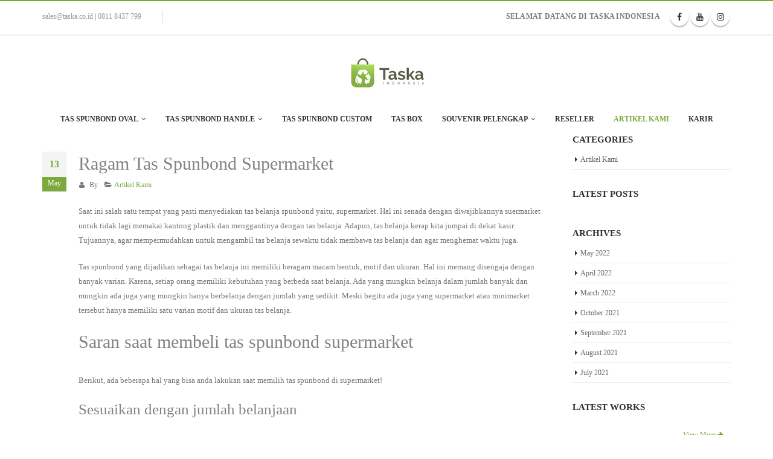

--- FILE ---
content_type: text/html; charset=UTF-8
request_url: https://taska.co.id/tas-spunbond-supermarket/
body_size: 89051
content:
<!DOCTYPE html><html lang="en-US"><head><meta charset="utf-8"><link rel="preconnect" href="https://fonts.gstatic.com/" crossorigin />
<!--[if IE]><meta http-equiv='X-UA-Compatible' content='IE=edge,chrome=1'><![endif]--><meta name="viewport" content="width=device-width, initial-scale=1.0, minimum-scale=1.0"><link rel="profile" href="http://gmpg.org/xfn/11" /><link rel="pingback" href="https://taska.co.id/xmlrpc.php" /><link rel="shortcut icon" href="//taska.co.id/wp-content/uploads/2020/11/rsz_size-5.jpg" type="image/x-icon" /><link rel="apple-touch-icon" href="//taska.co.id/wp-content/uploads/2020/11/rsz_size-5.jpg"><link rel="apple-touch-icon" sizes="120x120" href="//taska.co.id/wp-content/uploads/2020/01/Size-2.jpg"><link rel="apple-touch-icon" sizes="76x76" href="//taska.co.id/wp-content/uploads/2020/01/Size-4.jpg"><link rel="apple-touch-icon" sizes="152x152" href="//taska.co.id/wp-content/uploads/2020/01/Size-3.jpg"><meta name='robots' content='index, follow, max-image-preview:large, max-snippet:-1, max-video-preview:-1' /> <script data-cfasync="false" data-pagespeed-no-defer>window.dataLayerPYS = window.dataLayerPYS || [];</script> <title>Ragam Tas Spunbond Supermarket - Taska Indonesia</title><link rel="canonical" href="https://taska.co.id/tas-spunbond-supermarket/" /><meta property="og:locale" content="en_US" /><meta property="og:type" content="article" /><meta property="og:title" content="Ragam Tas Spunbond Supermarket - Taska Indonesia" /><meta property="og:description" content="Saat ini salah satu tempat yang pasti menyediakan tas belanja spunbond yaitu, supermarket. Hal ini senada dengan diwajibkannya suermarket untuk tidak lagi memakai kantong plastik dan menggantinya dengan tas belanja. Adapun, tas belanja kerap kita jumpai di dekat kasir. Tujuannya, agar mempermudahkan untuk mengambil tas belanja sewaktu tidak membawa tas belanja dan agar menghemat waktu [&hellip;]" /><meta property="og:url" content="https://taska.co.id/tas-spunbond-supermarket/" /><meta property="og:site_name" content="Taska Indonesia" /><meta property="article:published_time" content="2022-05-13T04:39:02+00:00" /><meta property="article:modified_time" content="2024-01-06T04:26:41+00:00" /><meta property="og:image" content="https://taska.co.id/wp-content/uploads/2022/04/Tas-Spunbond-Supermarket.jpg" /><meta property="og:image:width" content="1200" /><meta property="og:image:height" content="500" /><meta property="og:image:type" content="image/jpeg" /><meta name="twitter:card" content="summary_large_image" /><meta name="twitter:label1" content="Written by" /><meta name="twitter:data1" content="" /><meta name="twitter:label2" content="Est. reading time" /><meta name="twitter:data2" content="2 minutes" /><link rel='dns-prefetch' href='//fonts.googleapis.com' /><link rel="alternate" type="application/rss+xml" title="Taska Indonesia &raquo; Feed" href="https://taska.co.id/feed/" /><link rel="alternate" type="application/rss+xml" title="Taska Indonesia &raquo; Comments Feed" href="https://taska.co.id/comments/feed/" /><link rel="alternate" type="application/rss+xml" title="Taska Indonesia &raquo; Ragam Tas Spunbond Supermarket Comments Feed" href="https://taska.co.id/tas-spunbond-supermarket/feed/" /> <script type="litespeed/javascript">WebFontConfig={google:{families:["Open Sans:200,300,400,700,800,600:cyrillic,cyrillic-ext,greek,greek-ext,khmer,latin,latin-ext,vietnamese","Shadows Into Light:200,300,400,700,800,600:cyrillic,cyrillic-ext,greek,greek-ext,khmer,latin,latin-ext,vietnamese","Oswald:200,300,400,700,800,600:cyrillic,cyrillic-ext,greek,greek-ext,khmer,latin,latin-ext,vietnamese&display=swap"]}};if(typeof WebFont==="object"&&typeof WebFont.load==="function"){WebFont.load(WebFontConfig)}</script><script data-optimized="1" type="litespeed/javascript" data-src="https://taska.co.id/wp-content/plugins/litespeed-cache/assets/js/webfontloader.min.js"></script><link data-optimized="2" rel="stylesheet" href="https://taska.co.id/wp-content/litespeed/css/c143cca615dc171161f899d1e4f6a76c.css?ver=a086e" /><!--[if lt IE 10]><link rel='stylesheet' id='porto-ie-css' href='https://taska.co.id/wp-content/themes/porto/css/ie.css' type='text/css' media='all' />
<![endif]--> <script type="text/template" id="tmpl-variation-template"><div class="woocommerce-variation-description">{{{ data.variation.variation_description }}}</div>
	<div class="woocommerce-variation-price">{{{ data.variation.price_html }}}</div>
	<div class="woocommerce-variation-availability">{{{ data.variation.availability_html }}}</div></script> <script type="text/template" id="tmpl-unavailable-variation-template"><p>Sorry, this product is unavailable. Please choose a different combination.</p></script> <script type="text/javascript" src="https://taska.co.id/wp-includes/js/jquery/jquery.min.js" id="jquery-core-js"></script> <script type="litespeed/javascript" data-src="https://taska.co.id/wp-includes/js/jquery/jquery-migrate.min.js" id="jquery-migrate-js"></script> <script type="litespeed/javascript" data-src="https://taska.co.id/wp-content/plugins/revslider/public/assets/js/jquery.themepunch.tools.min.js" id="tp-tools-js"></script> <script type="litespeed/javascript" data-src="https://taska.co.id/wp-content/plugins/revslider/public/assets/js/jquery.themepunch.revolution.min.js" id="revmin-js"></script> <script type="litespeed/javascript" data-src="https://taska.co.id/wp-content/plugins/woocommerce/assets/js/jquery-blockui/jquery.blockUI.min.js" id="jquery-blockui-js"></script> <script id="wc-add-to-cart-js-extra" type="litespeed/javascript">var wc_add_to_cart_params={"ajax_url":"\/wp-admin\/admin-ajax.php","wc_ajax_url":"\/?wc-ajax=%%endpoint%%","i18n_view_cart":"View cart","cart_url":"https:\/\/taska.co.id\/cart\/","is_cart":"","cart_redirect_after_add":"no"}</script> <script type="litespeed/javascript" data-src="https://taska.co.id/wp-content/plugins/woocommerce/assets/js/frontend/add-to-cart.min.js" id="wc-add-to-cart-js"></script> <script type="litespeed/javascript" data-src="https://taska.co.id/wp-content/plugins/js_composer/assets/js/vendors/woocommerce-add-to-cart.js" id="vc_woocommerce-add-to-cart-js-js"></script> <script type="litespeed/javascript" data-src="https://taska.co.id/wp-content/themes/porto/js/popper.min.js" id="porto-plugins-popper-js"></script> <script type="litespeed/javascript" data-src="https://taska.co.id/wp-content/themes/porto/js/bootstrap.min.js" id="porto-bootstrap-js"></script> <script type="litespeed/javascript" data-src="https://taska.co.id/wp-content/themes/porto/js/plugins.min.js" id="porto-plugins-js"></script> <link rel="https://api.w.org/" href="https://taska.co.id/wp-json/" /><link rel="alternate" type="application/json" href="https://taska.co.id/wp-json/wp/v2/posts/3349" /><link rel="EditURI" type="application/rsd+xml" title="RSD" href="https://taska.co.id/xmlrpc.php?rsd" /><link rel='shortlink' href='https://taska.co.id/?p=3349' /><link rel="alternate" type="application/json+oembed" href="https://taska.co.id/wp-json/oembed/1.0/embed?url=https%3A%2F%2Ftaska.co.id%2Ftas-spunbond-supermarket%2F" /><link rel="alternate" type="text/xml+oembed" href="https://taska.co.id/wp-json/oembed/1.0/embed?url=https%3A%2F%2Ftaska.co.id%2Ftas-spunbond-supermarket%2F&#038;format=xml" /> <script type="litespeed/javascript">(function(i,s,o,g,r,a,m){i.GoogleAnalyticsObject=r;i[r]=i[r]||function(){(i[r].q=i[r].q||[]).push(arguments)},i[r].l=1*new Date();a=s.createElement(o),m=s.getElementsByTagName(o)[0];a.async=1;a.src=g;m.parentNode.insertBefore(a,m)})(window,document,'script','https://taska.co.id/wp-content/litespeed/localres/aHR0cHM6Ly93d3cuZ29vZ2xlLWFuYWx5dGljcy5jb20vYW5hbHl0aWNzLmpz','ga');ga('create','UA-154661201-1','auto');ga('send','pageview')</script>  <script type="litespeed/javascript">!function(f,b,e,v,n,t,s){if(f.fbq)return;n=f.fbq=function(){n.callMethod?n.callMethod.apply(n,arguments):n.queue.push(arguments)};if(!f._fbq)f._fbq=n;n.push=n;n.loaded=!0;n.version='2.0';n.queue=[];t=b.createElement(e);t.async=!0;t.src=v;s=b.getElementsByTagName(e)[0];s.parentNode.insertBefore(t,s)}(window,document,'script','https://taska.co.id/wp-content/litespeed/localres/aHR0cHM6Ly9jb25uZWN0LmZhY2Vib29rLm5ldC9lbl9VUy9mYmV2ZW50cy5qcw==');fbq('init','417460569540350');fbq('track','PageView')</script> <noscript><img height="1" width="1" style="display:none" alt="facebook-pixel"
src="https://www.facebook.com/tr?id=417460569540350&ev=PageView&noscript=1"
/></noscript> <script type="litespeed/javascript">(function(w,d,s,l,i){w[l]=w[l]||[];w[l].push({'gtm.start':new Date().getTime(),event:'gtm.js'});var f=d.getElementsByTagName(s)[0],j=d.createElement(s),dl=l!='dataLayer'?'&l='+l:'';j.async=!0;j.src='https://taska.co.id/wp-content/litespeed/localres/aHR0cHM6Ly93d3cuZ29vZ2xldGFnbWFuYWdlci5jb20vZ3RtLmpz?id='+i+dl;f.parentNode.insertBefore(j,f)})(window,document,'script','dataLayer','GTM-NFPGPJ2')</script>  <script type="litespeed/javascript">(function(w,d,s,l,i){w[l]=w[l]||[];w[l].push({'gtm.start':new Date().getTime(),event:'gtm.js'});var f=d.getElementsByTagName(s)[0],j=d.createElement(s),dl=l!='dataLayer'?'&l='+l:'';j.async=!0;j.src='https://taska.co.id/wp-content/litespeed/localres/aHR0cHM6Ly93d3cuZ29vZ2xldGFnbWFuYWdlci5jb20vZ3RtLmpz?id='+i+dl;f.parentNode.insertBefore(j,f)})(window,document,'script','dataLayer','GTM-WW8TLHN')</script> 
<noscript><style>.woocommerce-product-gallery{ opacity: 1 !important; }</style></noscript><meta name="generator" content="Powered by WPBakery Page Builder - drag and drop page builder for WordPress."/>
<!--[if lte IE 9]><link rel="stylesheet" type="text/css" href="https://taska.co.id/wp-content/plugins/js_composer/assets/css/vc_lte_ie9.min.css" media="screen"><![endif]--><meta name="generator" content="Powered by Slider Revolution 5.4.6.4 - responsive, Mobile-Friendly Slider Plugin for WordPress with comfortable drag and drop interface." /><link rel="icon" href="https://taska.co.id/wp-content/uploads/2019/10/cropped-ms-icon-150x150-2-32x32.png" sizes="32x32" /><link rel="icon" href="https://taska.co.id/wp-content/uploads/2019/10/cropped-ms-icon-150x150-2-192x192.png" sizes="192x192" /><link rel="apple-touch-icon" href="https://taska.co.id/wp-content/uploads/2019/10/cropped-ms-icon-150x150-2-180x180.png" /><meta name="msapplication-TileImage" content="https://taska.co.id/wp-content/uploads/2019/10/cropped-ms-icon-150x150-2-270x270.png" /> <script type="litespeed/javascript">function setREVStartSize(e){try{var i=jQuery(window).width(),t=9999,r=0,n=0,l=0,f=0,s=0,h=0;if(e.responsiveLevels&&(jQuery.each(e.responsiveLevels,function(e,f){f>i&&(t=r=f,l=e),i>f&&f>r&&(r=f,n=e)}),t>r&&(l=n)),f=e.gridheight[l]||e.gridheight[0]||e.gridheight,s=e.gridwidth[l]||e.gridwidth[0]||e.gridwidth,h=i/s,h=h>1?1:h,f=Math.round(h*f),"fullscreen"==e.sliderLayout){var u=(e.c.width(),jQuery(window).height());if(void 0!=e.fullScreenOffsetContainer){var c=e.fullScreenOffsetContainer.split(",");if(c)jQuery.each(c,function(e,i){u=jQuery(i).length>0?u-jQuery(i).outerHeight(!0):u}),e.fullScreenOffset.split("%").length>1&&void 0!=e.fullScreenOffset&&e.fullScreenOffset.length>0?u-=jQuery(window).height()*parseInt(e.fullScreenOffset,0)/100:void 0!=e.fullScreenOffset&&e.fullScreenOffset.length>0&&(u-=parseInt(e.fullScreenOffset,0))}f=u}else void 0!=e.minHeight&&f<e.minHeight&&(f=e.minHeight);e.c.closest(".rev_slider_wrapper").css({height:f})}catch(d){console.log("Failure at Presize of Slider:"+d)}}</script> <noscript><style type="text/css">.wpb_animate_when_almost_visible { opacity: 1; }</style></noscript> <script type="text/javascript"></script> </head><body class="post-template-default single single-post postid-3349 single-format-standard full blog-1  theme-porto woocommerce-no-js wpb-js-composer js-comp-ver-5.4.5 vc_responsive"><div class="page-wrapper side-nav-right"><div class="header-wrapper clearfix"><header id="header" class="header-separate header-corporate header-13 logo-center search-sm sticky-menu-header"><div class="header-top"><div class="container"><div class="header-left"><div class="block-inline"><div class="header-contact"><a href="mailto:sales@taska.co.id">sales@taska.co.id</a></span> |
<a href="https://api.whatsapp.com/send?phone=628118437799&text=Halo%20Selamat,%20Pagi/Siang/Sore/Malam%20admin%20saya%20dapat%20informasi%20ini%20dari%20website%20taska.co.id%20saya%20mau%20pesan%20produk%20taskaindonesia%20bisa%20dibantu?">0811 8437 799</a></div></div></div><div class="header-right">
<span class="welcome-msg">SELAMAT DATANG DI TASKA INDONESIA</span><div class="block-inline"><div class="share-links"><a target="_blank"  class="share-facebook" href="https://www.facebook.com/taskaindonesia" title="Facebook"></a><a target="_blank"  class="share-youtube" href="https://www.youtube.com/channel/UCYgUhJKrVTgvOGipQx_Hlkg" title="Youtube"></a><a target="_blank"  class="share-instagram" href="https://www.instagram.com/taskaindonesia/" title="Instagram"></a><a target="_blank"  class="share-whatsapp" style="display:none" href="whatsapp://send?text=https://wa.me/08118437799" title="WhatsApp">WhatsApp</a></div></div></div></div></div><div class="header-main"><div class="container"><div class="header-left"></div><div class="header-center"><div class="logo">    <a href="https://taska.co.id/" title="Taska Indonesia - Produsen Tas Press Spunbond Jakarta" rel="home">
<img data-lazyloaded="1" data-placeholder-resp="166x82" src="[data-uri]" width="166" height="82" class="img-responsive standard-logo" data-src="//taska.co.id/wp-content/uploads/2020/11/rsz_untitledaaa_f9688f3fd69b04f12656d04ed5510bf6.png" alt="Taska Indonesia" /><img data-lazyloaded="1" data-placeholder-resp="166x82" src="[data-uri]" width="166" height="82" class="img-responsive retina-logo" data-src="//taska.co.id/wp-content/uploads/2020/11/rsz_untitledaaa_f9688f3fd69b04f12656d04ed5510bf6.png" alt="Taska Indonesia" style="display:none;" />            </a></div></div><div class="header-right">
<a class="mobile-toggle"><i class="fa fa-reorder"></i></a></div></div></div><div class="main-menu-wrap"><div id="main-menu" class="container centered hide-sticky-content"><div class="menu-left"><div class="logo">    <a href="https://taska.co.id/" title="Taska Indonesia - Produsen Tas Press Spunbond Jakarta">
<img data-lazyloaded="1" data-placeholder-resp="166x82" src="[data-uri]" width="166" height="82" class="img-responsive standard-logo" data-src="//taska.co.id/wp-content/uploads/2020/11/rsz_untitledaaa_f9688f3fd69b04f12656d04ed5510bf6.png" alt="Taska Indonesia" /><img data-lazyloaded="1" data-placeholder-resp="166x82" src="[data-uri]" width="166" height="82" class="img-responsive retina-logo" data-src="//taska.co.id/wp-content/uploads/2020/11/rsz_untitledaaa_f9688f3fd69b04f12656d04ed5510bf6.png" alt="Taska Indonesia" style="display:none;" />            </a></div></div><div class="menu-center"><ul id="menu-main-menu" class="main-menu mega-menu show-arrow effect-down subeffect-fadein-left"><li id="nav-menu-item-2270" class="menu-item menu-item-type-taxonomy menu-item-object-product_cat menu-item-has-children  has-sub narrow "><a href="https://taska.co.id/product-category/tas-spunbond-oval/" class="">Tas Spunbond Oval</a><div class="popup"><div class="inner" style=""><ul class="sub-menu"><li id="nav-menu-item-1120" class="menu-item menu-item-type-taxonomy menu-item-object-product_cat " data-cols="1"><a href="https://taska.co.id/product-category/tas-spunbond-oval-20-x-25-cm/" class="">Tas Spunbond Oval 20 x 25 Cm</a></li><li id="nav-menu-item-1121" class="menu-item menu-item-type-taxonomy menu-item-object-product_cat " data-cols="1"><a href="https://taska.co.id/product-category/tas-spunbond-oval-25-x-35-cm/" class="">Tas Spunbond Oval 25 x 35 Cm</a></li><li id="nav-menu-item-1581" class="menu-item menu-item-type-taxonomy menu-item-object-product_cat " data-cols="1"><a href="https://taska.co.id/product-category/tas-spunbond-oval-30-x-40-cm/" class="">Tas Spunbond Oval 30 x 40 Cm</a></li></ul></div></div></li><li id="nav-menu-item-2269" class="menu-item menu-item-type-taxonomy menu-item-object-product_cat menu-item-has-children  has-sub narrow "><a href="https://taska.co.id/product-category/tas-spunbond-handle/" class="">Tas Spunbond Handle</a><div class="popup"><div class="inner" style=""><ul class="sub-menu"><li id="nav-menu-item-1895" class="menu-item menu-item-type-taxonomy menu-item-object-product_cat " data-cols="1"><a href="https://taska.co.id/product-category/tas-spunbond-handle-25-x-35-cm/" class="">Tas Spunbond Handle 25 x 35 Cm</a></li><li id="nav-menu-item-1584" class="menu-item menu-item-type-taxonomy menu-item-object-product_cat " data-cols="1"><a href="https://taska.co.id/product-category/tas-spunbond-handle-30-x-40-cm/" class="">Tas Spunbond Handle 30 x 40 Cm</a></li><li id="nav-menu-item-1583" class="menu-item menu-item-type-taxonomy menu-item-object-product_cat " data-cols="1"><a href="https://taska.co.id/product-category/tas-spunbond-handle-38-x-45-cm/" class="">Tas Spunbond Handle 38 x 45 Cm</a></li></ul></div></div></li><li id="nav-menu-item-2664" class="menu-item menu-item-type-taxonomy menu-item-object-product_cat  narrow "><a href="https://taska.co.id/product-category/tas-spunbond-custom/" class="">Tas Spunbond Custom</a></li><li id="nav-menu-item-1906" class="menu-item menu-item-type-post_type menu-item-object-page  narrow "><a href="https://taska.co.id/tas-box/" class="">Tas Box</a></li><li id="nav-menu-item-1868" class="menu-item menu-item-type-taxonomy menu-item-object-product_cat menu-item-has-children  has-sub narrow "><a href="https://taska.co.id/product-category/souvenir-pelengkap/" class="">Souvenir Pelengkap</a><div class="popup"><div class="inner" style=""><ul class="sub-menu"><li id="nav-menu-item-2199" class="menu-item menu-item-type-taxonomy menu-item-object-product_cat " data-cols="1"><a href="https://taska.co.id/product-category/souvenir-pelengkap/handuk-mandi-handuk-mandi/" class="">Handuk Mandi</a></li><li id="nav-menu-item-1889" class="menu-item menu-item-type-taxonomy menu-item-object-product_cat " data-cols="1"><a href="https://taska.co.id/product-category/tumbler/" class="">Tumbler</a></li><li id="nav-menu-item-1890" class="menu-item menu-item-type-taxonomy menu-item-object-product_cat " data-cols="1"><a href="https://taska.co.id/product-category/usb/" class="">USB</a></li></ul></div></div></li><li id="nav-menu-item-1119" class="menu-item menu-item-type-post_type menu-item-object-page  narrow "><a href="https://taska.co.id/reseller/" class="">Reseller</a></li><li id="nav-menu-item-2736" class="menu-item menu-item-type-taxonomy menu-item-object-category current-post-ancestor current-menu-parent current-post-parent active narrow "><a href="https://taska.co.id/category/artikel-kami/" class="">Artikel Kami</a></li><li id="nav-menu-item-4327" class="menu-item menu-item-type-post_type menu-item-object-page  narrow "><a href="https://taska.co.id/karir/" class="">KARIR</a></li></ul></div><div class="menu-right"></div></div></div></header></div><div id="main" class="column2 column2-right-sidebar boxed no-breadcrumbs"><div class="container"><div class="row main-content-wrap"><div class="main-content col-lg-9"><div id="content" role="main" class=""><article class="post-full post-3349 post type-post status-publish format-standard has-post-thumbnail hentry category-artikel-kami"><div class="post-image single"><div class="post-slideshow porto-carousel owl-carousel"><div><div class="img-thumbnail">
<img class="owl-lazy img-responsive" width="1200" height="500" data-src="https://taska.co.id/wp-content/uploads/2022/04/Tas-Spunbond-Supermarket.jpg" alt="Tas Spunbond Supermarket" />
<span class="zoom" data-src="https://taska.co.id/wp-content/uploads/2022/04/Tas-Spunbond-Supermarket.jpg" data-title="ada Tas Spunbond Supermarket"><i class="fa fa-search"></i></span></div></div></div></div><div class="post-date">
<span class="day">13</span>
<span class="month">May</span></div><div class="post-content"><h2 class="entry-title">Ragam Tas Spunbond Supermarket</h2>
<span class="vcard" style="display: none;"><span class="fn"></span></span><span class="updated" style="display:none">2024-01-06T11:26:41+07:00</span><div class="post-meta">
<span class="meta-author"><i class="fa fa-user"></i> By </span>                            <span class="meta-cats"><i class="fa fa-folder-open"></i> <a href="https://taska.co.id/category/artikel-kami/" rel="category tag">Artikel Kami</a></span></div><div class="entry-content"><p>Saat ini salah satu tempat yang pasti menyediakan tas belanja spunbond yaitu, supermarket. Hal ini senada dengan diwajibkannya suermarket untuk tidak lagi memakai kantong plastik dan menggantinya dengan tas belanja. Adapun, tas belanja kerap kita jumpai di dekat kasir. Tujuannya, agar mempermudahkan untuk mengambil tas belanja sewaktu tidak membawa tas belanja dan agar menghemat waktu juga.</p><p>Tas spunbond yang dijadikan sebagai tas belanja ini memiliki beragam macam bentuk, motif dan ukuran. Hal ini memang disengaja dengan banyak varian. Karena, setiap orang memiliki kebutuhan yang berbeda saat belanja. Ada yang mungkin belanja dalam jumlah banyak dan mungkin ada juga yang mungkin hanya berbelanja dengan jumlah yang sedikit. Meski begitu ada juga yang supermarket atau minimarket tersebut hanya memiliki satu varian motif dan ukuran tas belanja.</p><h2>Saran saat membeli tas spunbond supermarket</h2><p>Berikut, ada beberapa hal yang bisa anda lakukan saat memilih tas spunbond di supermarket!</p><h3>Sesuaikan dengan jumlah belanjaan</h3><p>Jika, di tempat anda berbelanja terdapat berbagai varian macam tas belanja spunbond. Maka, ini bisa mempermudah anda. Kenapa? Karena, anda bisa menentukan dengan menyesuaikan dengan jumlah barang belanjaan anda. Pastinya, hal ini juga berpengaruh pada harga tas belanja tersebut karena berdasarkan ukuran dari tas belanja tersebut.</p><h3>Pilihlah yang sesuai dengan budget anda</h3><p>Hal ini berlaku jika di tempat belanja anda terdapat berbagai jenis dan ukuran tas belanja spunbond. Maka, saat memilihnya harus tetap sesuai dengan budget anda. Karena, tas belanja yang ada di supermarket tidak gratis. Sehingga, diluar budget dan total belanja anda.</p><h3>Bawa uang cadangan</h3><p>Sebagaimana yang telah tertera pada poin sebelumnya. Bahwa, tas belanja spunbond supermarket tidak gratis dan diluar total belanja anda. Maka, sebaiknya untuk menghindari kurangnya budget anda bawa uang cadangan atau mungkin lebihkan saldo top up jika membayar menggunakan e-wallet.</p><h3>Perhatikan jenis bahan dan kualitas tas</h3><p>Jika, anda memutuskan untuk membeli tas belanja di supermarket. Maka, anda harus perhatikan dan mengecek kualitas dari tas belanja tersebut. Anda bisa periksa dari sisi ketebalan bahannya, mengecek apakah ada yang cacat dari tas belanja tersebut seperti, noda dan mungkin jahitan yang terlepas.</p><p>Tapi, walau bagaimanapun membawa tas belanja sendiri dari rumah. Tentu, cara yang paling baik. Karena, selain mengurangi tumpukan tas belanja yang mungkin sudah mengunung di rumah anda dan Pastinya, bisa menghemat budget yang anda keluarkan. Karena, budget yang dikeluarkan untuk tas belanja anda mungkin bisa untuk membeli kebutuhan anda lainnya.</p><p>Taska Indonesia selaku produsen yang menjual tas spunbond. Tentu juga menyediakan dan melayani untuk kebutuhan tas spunbond untuk belanja. Barangkali, jika anda sedang mencari produsen yang bisa untuk membuat tas belanja. Silahkan, hubungi kontak resmi dari Taska Indonesia yang ada dibawah ini, ya!</p><aside id="contact-info-widget-4" class="widget contact-info"><div class="contact-info contact-info-block"><p>Alamat: Jl. Pemda Tigaraksa No.6-8, Sukamulya, Tangerang, Banten 15710</p><p>Email: sales@taska.co.id</p><aside id="contact-info-widget-4" class="widget contact-info"><div class="contact-info contact-info-block"><p>Nomor Whatsapp:<br />
08118498986<a href="https://api.whatsapp.com/send?phone=628118498986"><br />
</a></p><p>08118437799</p></div></aside><p>&nbsp;</p></div></aside><aside id="block-2" class="widget widget_block"><div class="wp-block-columns"><div class="wp-block-column"><div class="wp-block-columns"><div class="wp-block-column"><p><a href="https://api.whatsapp.com/send?phone=628118498986"> </a></p></div></div></div></div></aside></div></div><div class="post-gap"></div><div class="post-block post-share"><h3><i class="fa fa-share"></i>Share this post</h3><div class="share-links"><a href="http://www.facebook.com/sharer.php?m2w&amp;s=100&amp;p&#091;url&#093;=https://taska.co.id/tas-spunbond-supermarket/&amp;p&#091;images&#093;&#091;0&#093;=https://taska.co.id/wp-content/uploads/2022/04/Tas-Spunbond-Supermarket.jpg&amp;p&#091;title&#093;=Ragam Tas Spunbond Supermarket" target="_blank"  rel="nofollow" data-tooltip data-placement='bottom' title="Facebook" class="share-facebook">Facebook</a><a href="https://twitter.com/intent/tweet?text=Ragam Tas Spunbond Supermarket&amp;url=https://taska.co.id/tas-spunbond-supermarket/" target="_blank"  rel="nofollow" data-tooltip data-placement='bottom' title="Twitter" class="share-twitter">Twitter</a><a href="https://www.linkedin.com/shareArticle?mini=true&amp;url=https://taska.co.id/tas-spunbond-supermarket/&amp;title=Ragam Tas Spunbond Supermarket" target="_blank"  rel="nofollow" data-tooltip data-placement='bottom' title="LinkedIn" class="share-linkedin">LinkedIn</a><a href="https://plus.google.com/share?url=https://taska.co.id/tas-spunbond-supermarket/" target="_blank"  rel="nofollow" data-tooltip data-placement='bottom' title="Google +" class="share-googleplus">Google +</a><a href="mailto:?subject=Ragam Tas Spunbond Supermarket&amp;body=https://taska.co.id/tas-spunbond-supermarket/" target="_blank"  rel="nofollow" data-tooltip data-placement='bottom' title="Email" class="share-email">Email</a></div></div><div class="post-block post-author clearfix"><h3><i class="fa fa-user"></i>Author</h3><div class="img-thumbnail">
<img data-lazyloaded="1" data-placeholder-resp="80x80" src="[data-uri]" alt='' data-src='https://taska.co.id/wp-content/litespeed/avatar/d7c076ce7e3a5a4c8393b12e70266f45.jpg?ver=1765867766' data-srcset='https://taska.co.id/wp-content/litespeed/avatar/cdd90752e2043461a42491009d214d31.jpg?ver=1765867766 2x' class='avatar avatar-80 photo avatar-default' height='80' width='80' decoding='async'/></div><p><strong class="name"></strong></p><p></p></div><div class="post-gap-small"></div></article><hr class="tall"/><div class="related-posts"><h4 class="sub-title">Related <strong>Posts</strong></h4><div class="row"><div class="post-carousel porto-carousel owl-carousel show-nav-title" data-plugin-options="{&quot;themeConfig&quot;:true,&quot;lg&quot;:3,&quot;md&quot;:3,&quot;sm&quot;:2}"><div class="post-item">
<a href="https://taska.co.id/begini-cara-membuat-tas-spunbond-lebaran-sendiri-di-rumah/"> <span class="post-image thumb-info thumb-info-hide-wrapper-bg m-b-md"> <span class="thumb-info-wrapper"> <img data-lazyloaded="1" data-placeholder-resp="450x231" src="[data-uri]" class="img-responsive" width="450" height="231" data-src="https://taska.co.id/wp-content/uploads/2022/04/Taska-8-450x231.jpg" alt="" />
<span class="zoom" data-src="https://taska.co.id/wp-content/uploads/2022/04/Taska-8.jpg" data-title=""><i class="fa fa-search"></i></span>
</span> </span> </a><div class="post-date">
<span class="day">25</span>
<span class="month">Apr</span></div><h4><a href="https://taska.co.id/begini-cara-membuat-tas-spunbond-lebaran-sendiri-di-rumah/">
Begini Cara Membuat Tas Spunbond Lebaran Sendiri di Rumah    </a></h4><p class="post-excerpt">Pastinya kalian ingin dong mempunyai tas spunbond lebaran dari hasil tangan kalian sendiri? Cara membuat tas spunbond lebaran sendiri...  <a class="read-more" href="https://taska.co.id/begini-cara-membuat-tas-spunbond-lebaran-sendiri-di-rumah/">read more <i class="fa fa-angle-right"></i></a></p></div><div class="post-item">
<a href="https://taska.co.id/tas-sebagai-media-promosi-terbaik/"> <span class="post-image thumb-info thumb-info-hide-wrapper-bg m-b-md"> <span class="thumb-info-wrapper"> <img data-lazyloaded="1" data-placeholder-resp="450x231" src="[data-uri]" class="img-responsive" width="450" height="231" data-src="https://taska.co.id/wp-content/uploads/2022/03/TASSBGMED-450x231.png" alt="" />
<span class="zoom" data-src="https://taska.co.id/wp-content/uploads/2022/03/TASSBGMED.png" data-title=""><i class="fa fa-search"></i></span>
</span> </span> </a><div class="post-date">
<span class="day">22</span>
<span class="month">Mar</span></div><h4><a href="https://taska.co.id/tas-sebagai-media-promosi-terbaik/">
Tas Sebagai Media Promosi Terbaik    </a></h4><p class="post-excerpt">Tas sebagai media promosi terbaik, ada berbagai cara untuk berpromosi. seperti memasang iklan, menyebar flyer, ataupun membuat merchendise. Tiap...  <a class="read-more" href="https://taska.co.id/tas-sebagai-media-promosi-terbaik/">read more <i class="fa fa-angle-right"></i></a></p></div><div class="post-item">
<a href="https://taska.co.id/tas-kanvas-murah-jakarta/"> <span class="post-image thumb-info thumb-info-hide-wrapper-bg m-b-md"> <span class="thumb-info-wrapper"> <img data-lazyloaded="1" data-placeholder-resp="450x231" src="[data-uri]" class="img-responsive" width="450" height="231" data-src="https://taska.co.id/wp-content/uploads/2022/05/Tas-Kanvas-Murah-Jakarta-450x231.png" alt="Tas Kanvas Murah Jakarta" />
<span class="zoom" data-src="https://taska.co.id/wp-content/uploads/2022/05/Tas-Kanvas-Murah-Jakarta.png" data-title="ada Tas Kanvas Murah Jakarta yang bisa kalian miliki"><i class="fa fa-search"></i></span>
</span> </span> </a><div class="post-date">
<span class="day">20</span>
<span class="month">May</span></div><h4><a href="https://taska.co.id/tas-kanvas-murah-jakarta/">
Tas Kanvas Murah Jakarta    </a></h4><p class="post-excerpt">Harga murah merupakan salah satu hal yang kerap menjadi pertimbangan dan perhatikan saat hendak membeli tas kanvas murah Jakarta...  <a class="read-more" href="https://taska.co.id/tas-kanvas-murah-jakarta/">read more <i class="fa fa-angle-right"></i></a></p></div><div class="post-item">
<a href="https://taska.co.id/3-manfaat-tas-sembako-polos/"> <span class="post-image thumb-info thumb-info-hide-wrapper-bg m-b-md"> <span class="thumb-info-wrapper"> <img data-lazyloaded="1" data-placeholder-resp="450x231" src="[data-uri]" class="img-responsive" width="450" height="231" data-src="https://taska.co.id/wp-content/uploads/2022/04/manfaat-tas-sembako-450x231.jpg" alt="manfaat tas sembako" />
<span class="zoom" data-src="https://taska.co.id/wp-content/uploads/2022/04/manfaat-tas-sembako.jpg" data-title="ini adalah manfaat tas sembako"><i class="fa fa-search"></i></span>
</span> </span> </a><div class="post-date">
<span class="day">13</span>
<span class="month">Apr</span></div><h4><a href="https://taska.co.id/3-manfaat-tas-sembako-polos/">
3 Manfaat Tas Sembako Polos!    </a></h4><p class="post-excerpt">Yuk simak manfaat tas sembako polos sebelum kamu membelinya! Tas sembako polos dapat digunakan untuk lebaran? Lebaran merupakan hari...  <a class="read-more" href="https://taska.co.id/3-manfaat-tas-sembako-polos/">read more <i class="fa fa-angle-right"></i></a></p></div><div class="post-item">
<a href="https://taska.co.id/tas-spunbond-hadiah/"> <span class="post-image thumb-info thumb-info-hide-wrapper-bg m-b-md"> <span class="thumb-info-wrapper"> <img data-lazyloaded="1" data-placeholder-resp="450x231" src="[data-uri]" class="img-responsive" width="450" height="231" data-src="https://taska.co.id/wp-content/uploads/2022/04/tas-spunbond-hadiah-450x231.jpg" alt="tas spunbond hadiah" />
<span class="zoom" data-src="https://taska.co.id/wp-content/uploads/2022/04/tas-spunbond-hadiah.jpg" data-title=""><i class="fa fa-search"></i></span>
</span> </span> </a><div class="post-date">
<span class="day">17</span>
<span class="month">May</span></div><h4><a href="https://taska.co.id/tas-spunbond-hadiah/">
Tas Spunbond Hadiah Untuk Giveaway!    </a></h4><p class="post-excerpt">Tas Spunbond Hadiah memang dikenal sebagai tas sejuta acara. Maksudnya, tas yang dipakai sebagai souvenir di segala jenis acara....  <a class="read-more" href="https://taska.co.id/tas-spunbond-hadiah/">read more <i class="fa fa-angle-right"></i></a></p></div><div class="post-item">
<a href="https://taska.co.id/jenis-tas-spunbond-polos-lebaran/"> <span class="post-image thumb-info thumb-info-hide-wrapper-bg m-b-md"> <span class="thumb-info-wrapper"> <img data-lazyloaded="1" data-placeholder-resp="450x231" src="[data-uri]" class="img-responsive" width="450" height="231" data-src="https://taska.co.id/wp-content/uploads/2020/11/Tas-Spunbond-Custom-Mamayoo-Sisi-Depan-450x231.png" alt="Tas Spunbond Custom" />
<span class="zoom" data-src="https://taska.co.id/wp-content/uploads/2020/11/Tas-Spunbond-Custom-Mamayoo-Sisi-Depan.png" data-title="Tas Promosi"><i class="fa fa-search"></i></span>
</span> </span> </a><div class="post-date">
<span class="day">31</span>
<span class="month">Mar</span></div><h4><a href="https://taska.co.id/jenis-tas-spunbond-polos-lebaran/">
Jenis Tas Spunbond Polos Lebaran    </a></h4><p class="post-excerpt">Jenis Tas Spunbond Polos untuk lebaran. Lebaran tak luput dari yang namanya menyambung silaturahmi dan bermaaf &#8211; maafan baik...  <a class="read-more" href="https://taska.co.id/jenis-tas-spunbond-polos-lebaran/">read more <i class="fa fa-angle-right"></i></a></p></div><div class="post-item">
<a href="https://taska.co.id/grosir-tas-jakarta/"> <span class="post-image thumb-info thumb-info-hide-wrapper-bg m-b-md"> <span class="thumb-info-wrapper"> <img data-lazyloaded="1" data-placeholder-resp="450x231" src="[data-uri]" class="img-responsive" width="450" height="231" data-src="https://taska.co.id/wp-content/uploads/2022/05/Taska-11-450x231.jpg" alt="Grosir Tas Jakarta" />
<span class="zoom" data-src="https://taska.co.id/wp-content/uploads/2022/05/Taska-11.jpg" data-title="ini adalah Grosir Tas Jakarta "><i class="fa fa-search"></i></span>
</span> </span> </a><div class="post-date">
<span class="day">19</span>
<span class="month">May</span></div><h4><a href="https://taska.co.id/grosir-tas-jakarta/">
Grosir Tas Jakarta yang Berkualitas dan Terpercaya    </a></h4><p class="post-excerpt">Grosir Tas Jakarta memang sudah sangat banyak salah satunya yang tebaik adalah TASKA Indonesia Jakarta atau yang sering dikenal...  <a class="read-more" href="https://taska.co.id/grosir-tas-jakarta/">read more <i class="fa fa-angle-right"></i></a></p></div><div class="post-item">
<a href="https://taska.co.id/tas-press-spunbond-polos-di-jakarta-murah/"> <span class="post-image thumb-info thumb-info-hide-wrapper-bg m-b-md"> <span class="thumb-info-wrapper"> <img data-lazyloaded="1" data-placeholder-resp="450x231" src="[data-uri]" class="img-responsive" width="450" height="231" data-src="https://taska.co.id/wp-content/uploads/2020/11/Tas-Spunbond-Custom-Kmart-Sisi-Depan-450x231.png" alt="Tas Spunbond Custom" />
<span class="zoom" data-src="https://taska.co.id/wp-content/uploads/2020/11/Tas-Spunbond-Custom-Kmart-Sisi-Depan.png" data-title="Tas Promosi"><i class="fa fa-search"></i></span>
</span> </span> </a><div class="post-date">
<span class="day">23</span>
<span class="month">Mar</span></div><h4><a href="https://taska.co.id/tas-press-spunbond-polos-di-jakarta-murah/">
Tas Press Spunbond Polos di Jakarta Murah    </a></h4><p class="post-excerpt">Bagi kamu yang hobinya shopping pasti sudah tidak asing dengan Tas Press Spunbond Polos di Jakarta Murah. tas yang sangat...  <a class="read-more" href="https://taska.co.id/tas-press-spunbond-polos-di-jakarta-murah/">read more <i class="fa fa-angle-right"></i></a></p></div><div class="post-item"><div class="post-date">
<span class="day">26</span>
<span class="month">Apr</span></div><h4><a href="https://taska.co.id/cara-menata-hampers-lebaran/">
Cara Menata Hampers Lebaran !    </a></h4><p class="post-excerpt">Berikut ini bisa jadi referensi anda untuk cara menata hampers lebaran anda. Kebiasaan umat muslim jika sudah menjelang hari...  <a class="read-more" href="https://taska.co.id/cara-menata-hampers-lebaran/">read more <i class="fa fa-angle-right"></i></a></p></div><div class="post-item">
<a href="https://taska.co.id/isi-hampers-pernikahan-wajib/"> <span class="post-image thumb-info thumb-info-hide-wrapper-bg m-b-md"> <span class="thumb-info-wrapper"> <img data-lazyloaded="1" data-placeholder-resp="450x231" src="[data-uri]" class="img-responsive" width="450" height="231" data-src="https://taska.co.id/wp-content/uploads/2022/04/Taska-3-450x231.jpg" alt="" />
<span class="zoom" data-src="https://taska.co.id/wp-content/uploads/2022/04/Taska-3.jpg" data-title=""><i class="fa fa-search"></i></span>
</span> </span> </a><div class="post-date">
<span class="day">18</span>
<span class="month">Apr</span></div><h4><a href="https://taska.co.id/isi-hampers-pernikahan-wajib/">
Isi Hampers Pernikahan Wajib !    </a></h4><p class="post-excerpt">Bagi masyarakat di indonesia memberikan hampers pernikahan merupakan suatu hal yang sudah menjadi kebiasaan. Hari pernikahan merupakan hari yang...  <a class="read-more" href="https://taska.co.id/isi-hampers-pernikahan-wajib/">read more <i class="fa fa-angle-right"></i></a></p></div></div></div></div></div></div><div class="col-lg-3 sidebar right-sidebar mobile-hide-sidebar"><div class="sidebar-content"><aside id="categories-2" class="widget widget_categories"><h3 class="widget-title">Categories</h3><ul><li class="cat-item cat-item-116"><a href="https://taska.co.id/category/artikel-kami/">Artikel Kami</a></li></ul></aside><aside id="recent_posts-widget-2" class="widget widget-recent-posts"><h3 class="widget-title">Latest Posts</h3><div class="row"><div class="post-carousel porto-carousel owl-carousel show-nav-title" data-plugin-options="{&quot;themeConfig&quot;:true,&quot;lg&quot;:1,&quot;md&quot;:1,&quot;sm&quot;:1,&quot;single&quot;:true,&quot;animateIn&quot;:&quot;&quot;,&quot;animateOut&quot;:&quot;&quot;}"><div class="post-slide"><div class="post-item-small"><div class="post-image img-thumbnail">
<a href="https://taska.co.id/goodie-bag-asemka-polos/">
<img data-lazyloaded="1" data-placeholder-resp="50x50" src="[data-uri]" width="50" height="50" data-src="https://taska.co.id/wp-content/uploads/2022/05/goodie-bag-asemka-polos-50x50.jpg" alt="goodie bag asemka polos" />
</a></div>
<a href="https://taska.co.id/goodie-bag-asemka-polos/">Goodie Bag Asemka Polos Terbaru</a>
<span class="post-date">May 23, 2022</span></div><div class="post-item-small"><div class="post-image img-thumbnail">
<a href="https://taska.co.id/tas-spunbond-promosi-dari-taska-indonesia/">
<img data-lazyloaded="1" data-placeholder-resp="50x50" src="[data-uri]" width="50" height="50" data-src="https://taska.co.id/wp-content/uploads/2022/05/Taska-12-50x50.jpg" alt="" />
</a></div>
<a href="https://taska.co.id/tas-spunbond-promosi-dari-taska-indonesia/">Tas Spunbond Promosi dari Taska Indonesia</a>
<span class="post-date">May 23, 2022</span></div><div class="post-item-small"><div class="post-image img-thumbnail">
<a href="https://taska.co.id/konveksi-tas-kanvas-jakarta/">
<img data-lazyloaded="1" data-placeholder-resp="50x50" src="[data-uri]" width="50" height="50" data-src="https://taska.co.id/wp-content/uploads/2022/05/Konveksi-Tas-Kanvas-Jakarta-50x50.jpg" alt="Konveksi Tas Kanvas Jakarta" />
</a></div>
<a href="https://taska.co.id/konveksi-tas-kanvas-jakarta/">Konveksi Tas Kanvas Jakarta, Harga Ramah di Kantong!</a>
<span class="post-date">May 23, 2022</span></div></div><div class="post-slide"><div class="post-item-small"><div class="post-image img-thumbnail">
<a href="https://taska.co.id/tas-kanvas-murah-jakarta/">
<img data-lazyloaded="1" data-placeholder-resp="50x50" src="[data-uri]" width="50" height="50" data-src="https://taska.co.id/wp-content/uploads/2022/05/Tas-Kanvas-Murah-Jakarta-50x50.png" alt="Tas Kanvas Murah Jakarta" />
</a></div>
<a href="https://taska.co.id/tas-kanvas-murah-jakarta/">Tas Kanvas Murah Jakarta</a>
<span class="post-date">May 20, 2022</span></div><div class="post-item-small"><div class="post-image img-thumbnail">
<a href="https://taska.co.id/tas-pabrik-goodie-bag-polos-jakarta/">
<img data-lazyloaded="1" data-placeholder-resp="50x50" src="[data-uri]" width="50" height="50" data-src="https://taska.co.id/wp-content/uploads/2022/05/Tas-Pabrik-Goodie-Bag-Polos-Jakarta-50x50.png" alt="Tas Pabrik Goodie Bag Polos Jakarta" />
</a></div>
<a href="https://taska.co.id/tas-pabrik-goodie-bag-polos-jakarta/">Tas Pabrik Goodie Bag Polos Jakarta</a>
<span class="post-date">May 20, 2022</span></div><div class="post-item-small">
<a href="https://taska.co.id/beli-tas-kanvas-terbaik/">Beli Tas Kanvas Terbaik</a>
<span class="post-date">May 20, 2022</span></div></div></div></div></aside><aside id="archives-2" class="widget widget_archive"><h3 class="widget-title">Archives</h3><ul><li><a href='https://taska.co.id/2022/05/'>May 2022</a></li><li><a href='https://taska.co.id/2022/04/'>April 2022</a></li><li><a href='https://taska.co.id/2022/03/'>March 2022</a></li><li><a href='https://taska.co.id/2021/10/'>October 2021</a></li><li><a href='https://taska.co.id/2021/09/'>September 2021</a></li><li><a href='https://taska.co.id/2021/08/'>August 2021</a></li><li><a href='https://taska.co.id/2021/07/'>July 2021</a></li></ul></aside><aside id="recent_portfolios-widget-2" class="widget widget-recent-portfolios"><h3 class="widget-title">Latest Works</h3><div class="row gallery-row"><div><div class="portfolio-slide"></div></div></div>
<a class="btn-flat pt-right btn-xs view-more" href="https://taska.co.id/portfolio/">View More <i class="fa fa-arrow-right"></i></a></aside><aside id="recent-posts-2" class="widget widget_recent_entries"><h3 class="widget-title">Recent Posts</h3><ul><li>
<a href="https://taska.co.id/goodie-bag-asemka-polos/">Goodie Bag Asemka Polos Terbaru</a></li><li>
<a href="https://taska.co.id/tas-spunbond-promosi-dari-taska-indonesia/">Tas Spunbond Promosi dari Taska Indonesia</a></li><li>
<a href="https://taska.co.id/konveksi-tas-kanvas-jakarta/">Konveksi Tas Kanvas Jakarta, Harga Ramah di Kantong!</a></li><li>
<a href="https://taska.co.id/tas-kanvas-murah-jakarta/">Tas Kanvas Murah Jakarta</a></li><li>
<a href="https://taska.co.id/tas-pabrik-goodie-bag-polos-jakarta/">Tas Pabrik Goodie Bag Polos Jakarta</a></li></ul></aside></div></div></div></div></div><div class="footer-wrapper "><div id="footer" class="footer-1"><div class="footer-main"><div class="container"><div class="row"><div class="col-lg-3"><aside id="media_image-4" class="widget widget_media_image"><div style="width: 310px" class="wp-caption alignnone"><img data-lazyloaded="1" data-placeholder-resp="300x127" src="[data-uri]" width="300" height="127" data-src="https://taska.co.id/wp-content/uploads/2021/09/Taska-PNG-Putih-300x127.png" class="image wp-image-2855  attachment-medium size-medium" alt="Tas Spunbond" style="max-width: 100%; height: auto;" decoding="async" data-srcset="https://taska.co.id/wp-content/uploads/2021/09/Taska-PNG-Putih-300x127.png 300w, https://taska.co.id/wp-content/uploads/2021/09/Taska-PNG-Putih-1024x432.png 1024w, https://taska.co.id/wp-content/uploads/2021/09/Taska-PNG-Putih-768x324.png 768w, https://taska.co.id/wp-content/uploads/2021/09/Taska-PNG-Putih-600x253.png 600w, https://taska.co.id/wp-content/uploads/2021/09/Taska-PNG-Putih.png 1280w" data-sizes="(max-width: 300px) 100vw, 300px" /><p class="wp-caption-text">Produsen Tas Spunbond</p></div></aside></div><div class="col-lg-2"><aside id="text-3" class="widget widget_text"><h3 class="widget-title">Produk Kami</h3><div class="textwidget"><p><a href="https://taska.co.id/product-category/tas-spunbond-oval/">Tas Spunbond Oval</a><br />
<a href="https://taska.co.id/product-category/tas-spunbond-handle/">Tas Spunbond Handle</a><br />
<a href="https://taska.co.id/product-category/tas-spunbond-custom/">Tas Spunbond Custom</a><br />
<a href="https://taska.co.id/tas-box/">Tas Box</a><br />
<a href="https://taska.co.id/product-category/souvenir-pelengkap/">Souvenir</a></p></div></aside></div><div class="col-lg-3"><aside id="contact-info-widget-4" class="widget contact-info"><h3 class="widget-title">Kontak Kami</h3><div class="contact-info contact-info-block"><ul class="contact-details list list-icons"><li><i class="fa fa-map-marker"></i> <strong>Alamat:</strong> <span>Jl. Pemda Tigaraksa No.6-8, Sukamulya, Tangerang, Banten 15710</span></li><li><i class="fa fa-envelope"></i> <strong>Email:</strong> <span><a href="mailto:sales@taska.co.id">sales@taska.co.id</a></span></li><li><i class="fa fa-clock-o"></i> <strong>Jam Kerja:</strong> <span>Senin – Sabtu / 8.00 AM – 5:30 PM</span></li></ul></div></aside><aside id="block-2" class="widget widget_block"><div class="wp-block-columns is-layout-flex wp-container-core-columns-is-layout-2 wp-block-columns-is-layout-flex"><div class="wp-block-column is-layout-flow wp-block-column-is-layout-flow" style="flex-basis:100%"><div class="wp-block-columns is-layout-flex wp-container-core-columns-is-layout-1 wp-block-columns-is-layout-flex"><div class="wp-block-column is-layout-flow wp-block-column-is-layout-flow" style="flex-basis:100%"><p> <strong>Telp / WhatsApp</strong><br><br>
<a href="https://api.whatsapp.com/send?phone=628129821398&amp;text=Halo%20Selamat%20Pagi/%20Siang/%20Sore/%20Malam%20admin,%20saya%20dapat%20informasi%20ini%20dari%20website%20taska.co.id%20saya%20mau%20pesan%20produk%20taskaindonesia%20bisa%20di%20bantu?">(0812-9821-398)</a><br><a href="https://api.whatsapp.com/send?phone=628118437799&amp;text=Halo%20Selamat%20Pagi/%20Siang/%20Sore/%20Malam%20admin,%20saya%20dapat%20informasi%20ini%20dari%20website%20taska.co.id%20saya%20mau%20pesan%20produk%20taskaindonesia%20bisa%20di%20bantu?">(0811-8437-799)</a></p></div></div></div></div></aside></div><div class="col-lg-4"><aside id="follow-us-widget-2" class="widget follow-us"><h3 class="widget-title">Follow Us</h3><div class="share-links">
<a href="https://www.facebook.com/taskaindonesia/"  target="_blank" data-toggle="tooltip" data-placement="bottom" title="Facebook" class="share-facebook">Facebook</a><a href="https://www.instagram.com/taskaindonesia/"  target="_blank" data-toggle="tooltip" data-placement="bottom" title="Instagram" class="share-instagram">Instagram</a><a href="whatsapp://send?text=https://wa.me/628129821398"  target="_blank" data-toggle="tooltip" data-placement="bottom" title="WhatsApp" class="share-whatsapp" style="display:none">WhatsApp</a></div></aside></div></div></div></div><div class="footer-bottom"><div class="container"><div class="footer-center">
Adconomic © Copyright 2022. All Rights Reserved.</div></div></div></div></div></div><div class="panel-overlay"></div><div id="side-nav-panel" class="">
<a href="#" class="side-nav-panel-close"><i class="fa fa-close"></i></a><div class="menu-wrap"><ul id="menu-main-menu-1" class="mobile-menu accordion-menu"><li id="accordion-menu-item-2270" class="menu-item menu-item-type-taxonomy menu-item-object-product_cat menu-item-has-children  has-sub"><a href="https://taska.co.id/product-category/tas-spunbond-oval/" rel="nofollow" class="">Tas Spunbond Oval</a>
<span class="arrow"></span><ul class="sub-menu"><li id="accordion-menu-item-1120" class="menu-item menu-item-type-taxonomy menu-item-object-product_cat "><a href="https://taska.co.id/product-category/tas-spunbond-oval-20-x-25-cm/" rel="nofollow" class="">Tas Spunbond Oval 20 x 25 Cm</a></li><li id="accordion-menu-item-1121" class="menu-item menu-item-type-taxonomy menu-item-object-product_cat "><a href="https://taska.co.id/product-category/tas-spunbond-oval-25-x-35-cm/" rel="nofollow" class="">Tas Spunbond Oval 25 x 35 Cm</a></li><li id="accordion-menu-item-1581" class="menu-item menu-item-type-taxonomy menu-item-object-product_cat "><a href="https://taska.co.id/product-category/tas-spunbond-oval-30-x-40-cm/" rel="nofollow" class="">Tas Spunbond Oval 30 x 40 Cm</a></li></ul></li><li id="accordion-menu-item-2269" class="menu-item menu-item-type-taxonomy menu-item-object-product_cat menu-item-has-children  has-sub"><a href="https://taska.co.id/product-category/tas-spunbond-handle/" rel="nofollow" class="">Tas Spunbond Handle</a>
<span class="arrow"></span><ul class="sub-menu"><li id="accordion-menu-item-1895" class="menu-item menu-item-type-taxonomy menu-item-object-product_cat "><a href="https://taska.co.id/product-category/tas-spunbond-handle-25-x-35-cm/" rel="nofollow" class="">Tas Spunbond Handle 25 x 35 Cm</a></li><li id="accordion-menu-item-1584" class="menu-item menu-item-type-taxonomy menu-item-object-product_cat "><a href="https://taska.co.id/product-category/tas-spunbond-handle-30-x-40-cm/" rel="nofollow" class="">Tas Spunbond Handle 30 x 40 Cm</a></li><li id="accordion-menu-item-1583" class="menu-item menu-item-type-taxonomy menu-item-object-product_cat "><a href="https://taska.co.id/product-category/tas-spunbond-handle-38-x-45-cm/" rel="nofollow" class="">Tas Spunbond Handle 38 x 45 Cm</a></li></ul></li><li id="accordion-menu-item-2664" class="menu-item menu-item-type-taxonomy menu-item-object-product_cat "><a href="https://taska.co.id/product-category/tas-spunbond-custom/" rel="nofollow" class="">Tas Spunbond Custom</a></li><li id="accordion-menu-item-1906" class="menu-item menu-item-type-post_type menu-item-object-page "><a href="https://taska.co.id/tas-box/" rel="nofollow" class="">Tas Box</a></li><li id="accordion-menu-item-1868" class="menu-item menu-item-type-taxonomy menu-item-object-product_cat menu-item-has-children  has-sub"><a href="https://taska.co.id/product-category/souvenir-pelengkap/" rel="nofollow" class="">Souvenir Pelengkap</a>
<span class="arrow"></span><ul class="sub-menu"><li id="accordion-menu-item-2199" class="menu-item menu-item-type-taxonomy menu-item-object-product_cat "><a href="https://taska.co.id/product-category/souvenir-pelengkap/handuk-mandi-handuk-mandi/" rel="nofollow" class="">Handuk Mandi</a></li><li id="accordion-menu-item-1889" class="menu-item menu-item-type-taxonomy menu-item-object-product_cat "><a href="https://taska.co.id/product-category/tumbler/" rel="nofollow" class="">Tumbler</a></li><li id="accordion-menu-item-1890" class="menu-item menu-item-type-taxonomy menu-item-object-product_cat "><a href="https://taska.co.id/product-category/usb/" rel="nofollow" class="">USB</a></li></ul></li><li id="accordion-menu-item-1119" class="menu-item menu-item-type-post_type menu-item-object-page "><a href="https://taska.co.id/reseller/" rel="nofollow" class="">Reseller</a></li><li id="accordion-menu-item-2736" class="menu-item menu-item-type-taxonomy menu-item-object-category current-post-ancestor current-menu-parent current-post-parent active"><a href="https://taska.co.id/category/artikel-kami/" rel="nofollow" class="">Artikel Kami</a></li><li id="accordion-menu-item-4327" class="menu-item menu-item-type-post_type menu-item-object-page "><a href="https://taska.co.id/karir/" rel="nofollow" class="">KARIR</a></li></ul></div><div class="share-links"><a target="_blank"  class="share-facebook" href="https://www.facebook.com/taskaindonesia" title="Facebook"></a><a target="_blank"  class="share-youtube" href="https://www.youtube.com/channel/UCYgUhJKrVTgvOGipQx_Hlkg" title="Youtube"></a><a target="_blank"  class="share-instagram" href="https://www.instagram.com/taskaindonesia/" title="Instagram"></a><a target="_blank"  class="share-whatsapp" style="display:none" href="whatsapp://send?text=https://wa.me/08118437799" title="WhatsApp">WhatsApp</a></div></div><div class="sidebar-overlay"></div><div class="mobile-sidebar"><div class="sidebar-toggle"><i class="fa"></i></div><div class="sidebar-content"><aside id="categories-2" class="widget widget_categories"><h3 class="widget-title">Categories</h3><ul><li class="cat-item cat-item-116"><a href="https://taska.co.id/category/artikel-kami/">Artikel Kami</a></li></ul></aside><aside id="recent_posts-widget-2" class="widget widget-recent-posts"><h3 class="widget-title">Latest Posts</h3><div class="row"><div class="post-carousel porto-carousel owl-carousel show-nav-title" data-plugin-options="{&quot;themeConfig&quot;:true,&quot;lg&quot;:1,&quot;md&quot;:1,&quot;sm&quot;:1,&quot;single&quot;:true,&quot;animateIn&quot;:&quot;&quot;,&quot;animateOut&quot;:&quot;&quot;}"><div class="post-slide"><div class="post-item-small"><div class="post-image img-thumbnail">
<a href="https://taska.co.id/goodie-bag-asemka-polos/">
<img data-lazyloaded="1" data-placeholder-resp="50x50" src="[data-uri]" width="50" height="50" data-src="https://taska.co.id/wp-content/uploads/2022/05/goodie-bag-asemka-polos-50x50.jpg" alt="goodie bag asemka polos" />
</a></div>
<a href="https://taska.co.id/goodie-bag-asemka-polos/">Goodie Bag Asemka Polos Terbaru</a>
<span class="post-date">May 23, 2022</span></div><div class="post-item-small"><div class="post-image img-thumbnail">
<a href="https://taska.co.id/tas-spunbond-promosi-dari-taska-indonesia/">
<img data-lazyloaded="1" data-placeholder-resp="50x50" src="[data-uri]" width="50" height="50" data-src="https://taska.co.id/wp-content/uploads/2022/05/Taska-12-50x50.jpg" alt="" />
</a></div>
<a href="https://taska.co.id/tas-spunbond-promosi-dari-taska-indonesia/">Tas Spunbond Promosi dari Taska Indonesia</a>
<span class="post-date">May 23, 2022</span></div><div class="post-item-small"><div class="post-image img-thumbnail">
<a href="https://taska.co.id/konveksi-tas-kanvas-jakarta/">
<img data-lazyloaded="1" data-placeholder-resp="50x50" src="[data-uri]" width="50" height="50" data-src="https://taska.co.id/wp-content/uploads/2022/05/Konveksi-Tas-Kanvas-Jakarta-50x50.jpg" alt="Konveksi Tas Kanvas Jakarta" />
</a></div>
<a href="https://taska.co.id/konveksi-tas-kanvas-jakarta/">Konveksi Tas Kanvas Jakarta, Harga Ramah di Kantong!</a>
<span class="post-date">May 23, 2022</span></div></div><div class="post-slide"><div class="post-item-small"><div class="post-image img-thumbnail">
<a href="https://taska.co.id/tas-kanvas-murah-jakarta/">
<img data-lazyloaded="1" data-placeholder-resp="50x50" src="[data-uri]" width="50" height="50" data-src="https://taska.co.id/wp-content/uploads/2022/05/Tas-Kanvas-Murah-Jakarta-50x50.png" alt="Tas Kanvas Murah Jakarta" />
</a></div>
<a href="https://taska.co.id/tas-kanvas-murah-jakarta/">Tas Kanvas Murah Jakarta</a>
<span class="post-date">May 20, 2022</span></div><div class="post-item-small"><div class="post-image img-thumbnail">
<a href="https://taska.co.id/tas-pabrik-goodie-bag-polos-jakarta/">
<img data-lazyloaded="1" data-placeholder-resp="50x50" src="[data-uri]" width="50" height="50" data-src="https://taska.co.id/wp-content/uploads/2022/05/Tas-Pabrik-Goodie-Bag-Polos-Jakarta-50x50.png" alt="Tas Pabrik Goodie Bag Polos Jakarta" />
</a></div>
<a href="https://taska.co.id/tas-pabrik-goodie-bag-polos-jakarta/">Tas Pabrik Goodie Bag Polos Jakarta</a>
<span class="post-date">May 20, 2022</span></div><div class="post-item-small">
<a href="https://taska.co.id/beli-tas-kanvas-terbaik/">Beli Tas Kanvas Terbaik</a>
<span class="post-date">May 20, 2022</span></div></div></div></div></aside><aside id="archives-2" class="widget widget_archive"><h3 class="widget-title">Archives</h3><ul><li><a href='https://taska.co.id/2022/05/'>May 2022</a></li><li><a href='https://taska.co.id/2022/04/'>April 2022</a></li><li><a href='https://taska.co.id/2022/03/'>March 2022</a></li><li><a href='https://taska.co.id/2021/10/'>October 2021</a></li><li><a href='https://taska.co.id/2021/09/'>September 2021</a></li><li><a href='https://taska.co.id/2021/08/'>August 2021</a></li><li><a href='https://taska.co.id/2021/07/'>July 2021</a></li></ul></aside><aside id="recent_portfolios-widget-2" class="widget widget-recent-portfolios"><h3 class="widget-title">Latest Works</h3><div class="row gallery-row"><div><div class="portfolio-slide"></div></div></div>
<a class="btn-flat pt-right btn-xs view-more" href="https://taska.co.id/portfolio/">View More <i class="fa fa-arrow-right"></i></a></aside><aside id="recent-posts-2" class="widget widget_recent_entries"><h3 class="widget-title">Recent Posts</h3><ul><li>
<a href="https://taska.co.id/goodie-bag-asemka-polos/">Goodie Bag Asemka Polos Terbaru</a></li><li>
<a href="https://taska.co.id/tas-spunbond-promosi-dari-taska-indonesia/">Tas Spunbond Promosi dari Taska Indonesia</a></li><li>
<a href="https://taska.co.id/konveksi-tas-kanvas-jakarta/">Konveksi Tas Kanvas Jakarta, Harga Ramah di Kantong!</a></li><li>
<a href="https://taska.co.id/tas-kanvas-murah-jakarta/">Tas Kanvas Murah Jakarta</a></li><li>
<a href="https://taska.co.id/tas-pabrik-goodie-bag-polos-jakarta/">Tas Pabrik Goodie Bag Polos Jakarta</a></li></ul></aside></div></div><!--[if lt IE 9]> <script src="https://taska.co.id/wp-content/themes/porto/js/html5shiv.min.js"></script> <script src="https://taska.co.id/wp-content/themes/porto/js/respond.min.js"></script> <![endif]--><noscript><iframe data-lazyloaded="1" src="about:blank" data-litespeed-src="https://www.googletagmanager.com/ns.html?id=GTM-WW8TLHN" height="0" width="0"></iframe></noscript><div id="wa"></div> <script type="application/ld+json" class="saswp-schema-markup-output">[{"@context":"https:\/\/schema.org\/","@type":"Product","@id":"https:\/\/taska.co.id\/tas-spunbond-supermarket\/#Product","image":[{"@type":"ImageObject","@id":"https:\/\/taska.co.id\/tas-spunbond-supermarket\/#primaryimage","url":"https:\/\/taska.co.id\/wp-content\/uploads\/2022\/04\/Tas-Spunbond-Supermarket-1200x900.jpg","width":"1200","height":"900","caption":"Tas Spunbond Supermarket"},{"@type":"ImageObject","url":"https:\/\/taska.co.id\/wp-content\/uploads\/2022\/04\/Tas-Spunbond-Supermarket-1200x720.jpg","width":"1200","height":"720","caption":"Tas Spunbond Supermarket"},{"@type":"ImageObject","url":"https:\/\/taska.co.id\/wp-content\/uploads\/2022\/04\/Tas-Spunbond-Supermarket-1200x675.jpg","width":"1200","height":"675","caption":"Tas Spunbond Supermarket"},{"@type":"ImageObject","url":"https:\/\/taska.co.id\/wp-content\/uploads\/2022\/04\/Tas-Spunbond-Supermarket-500x500.jpg","width":"500","height":"500","caption":"Tas Spunbond Supermarket"}]},

{"@context":"https:\/\/schema.org\/","@graph":[{"@context":"https:\/\/schema.org\/","@type":"SiteNavigationElement","@id":"https:\/\/taska.co.id#Main Menu","name":"Tas Spunbond Oval","url":"https:\/\/taska.co.id\/product-category\/tas-spunbond-oval\/"},{"@context":"https:\/\/schema.org\/","@type":"SiteNavigationElement","@id":"https:\/\/taska.co.id#Main Menu","name":"Tas Spunbond Oval 20 x 25 Cm","url":"https:\/\/taska.co.id\/product-category\/tas-spunbond-oval-20-x-25-cm\/"},{"@context":"https:\/\/schema.org\/","@type":"SiteNavigationElement","@id":"https:\/\/taska.co.id#Main Menu","name":"Tas Spunbond Oval 25 x 35 Cm","url":"https:\/\/taska.co.id\/product-category\/tas-spunbond-oval-25-x-35-cm\/"},{"@context":"https:\/\/schema.org\/","@type":"SiteNavigationElement","@id":"https:\/\/taska.co.id#Main Menu","name":"Tas Spunbond Oval 30 x 40 Cm","url":"https:\/\/taska.co.id\/product-category\/tas-spunbond-oval-30-x-40-cm\/"},{"@context":"https:\/\/schema.org\/","@type":"SiteNavigationElement","@id":"https:\/\/taska.co.id#Main Menu","name":"Tas Spunbond Handle","url":"https:\/\/taska.co.id\/product-category\/tas-spunbond-handle\/"},{"@context":"https:\/\/schema.org\/","@type":"SiteNavigationElement","@id":"https:\/\/taska.co.id#Main Menu","name":"Tas Spunbond Handle 25 x 35 Cm","url":"https:\/\/taska.co.id\/product-category\/tas-spunbond-handle-25-x-35-cm\/"},{"@context":"https:\/\/schema.org\/","@type":"SiteNavigationElement","@id":"https:\/\/taska.co.id#Main Menu","name":"Tas Spunbond Handle 30 x 40 Cm","url":"https:\/\/taska.co.id\/product-category\/tas-spunbond-handle-30-x-40-cm\/"},{"@context":"https:\/\/schema.org\/","@type":"SiteNavigationElement","@id":"https:\/\/taska.co.id#Main Menu","name":"Tas Spunbond Handle 38 x 45 Cm","url":"https:\/\/taska.co.id\/product-category\/tas-spunbond-handle-38-x-45-cm\/"},{"@context":"https:\/\/schema.org\/","@type":"SiteNavigationElement","@id":"https:\/\/taska.co.id#Main Menu","name":"Tas Spunbond Custom","url":"https:\/\/taska.co.id\/product-category\/tas-spunbond-custom\/"},{"@context":"https:\/\/schema.org\/","@type":"SiteNavigationElement","@id":"https:\/\/taska.co.id#Main Menu","name":"Tas Box","url":"https:\/\/taska.co.id\/tas-box\/"},{"@context":"https:\/\/schema.org\/","@type":"SiteNavigationElement","@id":"https:\/\/taska.co.id#Main Menu","name":"Souvenir Pelengkap","url":"https:\/\/taska.co.id\/product-category\/souvenir-pelengkap\/"},{"@context":"https:\/\/schema.org\/","@type":"SiteNavigationElement","@id":"https:\/\/taska.co.id#Main Menu","name":"Handuk Mandi","url":"https:\/\/taska.co.id\/product-category\/souvenir-pelengkap\/handuk-mandi-handuk-mandi\/"},{"@context":"https:\/\/schema.org\/","@type":"SiteNavigationElement","@id":"https:\/\/taska.co.id#Main Menu","name":"Tumbler","url":"https:\/\/taska.co.id\/product-category\/tumbler\/"},{"@context":"https:\/\/schema.org\/","@type":"SiteNavigationElement","@id":"https:\/\/taska.co.id#Main Menu","name":"USB","url":"https:\/\/taska.co.id\/product-category\/usb\/"},{"@context":"https:\/\/schema.org\/","@type":"SiteNavigationElement","@id":"https:\/\/taska.co.id#Main Menu","name":"Reseller","url":"https:\/\/taska.co.id\/reseller\/"},{"@context":"https:\/\/schema.org\/","@type":"SiteNavigationElement","@id":"https:\/\/taska.co.id#Main Menu","name":"Artikel Kami","url":"https:\/\/taska.co.id\/category\/artikel-kami\/"},{"@context":"https:\/\/schema.org\/","@type":"SiteNavigationElement","@id":"https:\/\/taska.co.id#Main Menu","name":"KARIR","url":"https:\/\/taska.co.id\/karir\/"}]},

{"@context":"https:\/\/schema.org\/","@type":"WebSite","@id":"https:\/\/taska.co.id#website","headline":"Taska Indonesia","name":"Taska Indonesia","description":"Produsen Tas Press Spunbond Jakarta","url":"https:\/\/taska.co.id","potentialAction":{"@type":"SearchAction","target":"https:\/\/taska.co.id?s={search_term_string}","query-input":"required name=search_term_string"}},

{"@context":"https:\/\/schema.org\/","@type":"BreadcrumbList","@id":"https:\/\/taska.co.id\/tas-spunbond-supermarket\/#breadcrumb","itemListElement":[{"@type":"ListItem","position":1,"item":{"@id":"https:\/\/taska.co.id","name":"Taska Indonesia"}},{"@type":"ListItem","position":2,"item":{"@id":"https:\/\/taska.co.id\/tas-spunbond-supermarket\/","name":"Ragam Tas Spunbond Supermarket"}}]},

{"@context":"https:\/\/schema.org\/","@type":"Corporation","@id":"https:\/\/taska.co.id#Organization","name":"Taska Indonesia","url":"https:\/\/taska.co.id","sameAs":[],"legalName":"taska Indonesia","logo":{"@type":"ImageObject","url":"https:\/\/taska.co.id\/wp-content\/uploads\/2019\/10\/ms-icon-150x150-1.png","width":"150","height":"150"},"contactPoint":{"@type":"ContactPoint","contactType":"customer support","telephone":"+628118498986","url":"https:\/\/taska.co.id\/contact"}}]</script> <script type="litespeed/javascript">(function(){var c=document.body.className;c=c.replace(/woocommerce-no-js/,'woocommerce-js');document.body.className=c})()</script> <script type="litespeed/javascript" data-src="https://taska.co.id/wp-content/plugins/woocommerce/assets/js/js-cookie/js.cookie.min.js" id="js-cookie-js"></script> <script id="woocommerce-js-extra" type="litespeed/javascript">var woocommerce_params={"ajax_url":"\/wp-admin\/admin-ajax.php","wc_ajax_url":"\/?wc-ajax=%%endpoint%%"}</script> <script type="litespeed/javascript" data-src="https://taska.co.id/wp-content/plugins/woocommerce/assets/js/frontend/woocommerce.min.js" id="woocommerce-js"></script> <script id="wc-cart-fragments-js-extra" type="litespeed/javascript">var wc_cart_fragments_params={"ajax_url":"\/wp-admin\/admin-ajax.php","wc_ajax_url":"\/?wc-ajax=%%endpoint%%","cart_hash_key":"wc_cart_hash_6665e1574c793b59d08785b5d1914af7","fragment_name":"wc_fragments_6665e1574c793b59d08785b5d1914af7","request_timeout":"5000"}</script> <script type="litespeed/javascript" data-src="https://taska.co.id/wp-content/plugins/woocommerce/assets/js/frontend/cart-fragments.min.js" id="wc-cart-fragments-js"></script> <script type="litespeed/javascript" data-src="https://taska.co.id/wp-content/plugins/wp-whatsapp/assets/dist/js/njt-whatsapp.js" id="nta-wa-libs-js"></script> <script id="nta-js-global-js-extra" type="litespeed/javascript">var njt_wa_global={"ajax_url":"https:\/\/taska.co.id\/wp-admin\/admin-ajax.php","nonce":"1ecc2dea02","defaultAvatarSVG":"<svg width=\"48px\" height=\"48px\" class=\"nta-whatsapp-default-avatar\" version=\"1.1\" id=\"Layer_1\" xmlns=\"http:\/\/www.w3.org\/2000\/svg\" xmlns:xlink=\"http:\/\/www.w3.org\/1999\/xlink\" x=\"0px\" y=\"0px\"\n            viewBox=\"0 0 512 512\" style=\"enable-background:new 0 0 512 512;\" xml:space=\"preserve\">\n            <path style=\"fill:#EDEDED;\" d=\"M0,512l35.31-128C12.359,344.276,0,300.138,0,254.234C0,114.759,114.759,0,255.117,0\n            S512,114.759,512,254.234S395.476,512,255.117,512c-44.138,0-86.51-14.124-124.469-35.31L0,512z\"\/>\n            <path style=\"fill:#55CD6C;\" d=\"M137.71,430.786l7.945,4.414c32.662,20.303,70.621,32.662,110.345,32.662\n            c115.641,0,211.862-96.221,211.862-213.628S371.641,44.138,255.117,44.138S44.138,137.71,44.138,254.234\n            c0,40.607,11.476,80.331,32.662,113.876l5.297,7.945l-20.303,74.152L137.71,430.786z\"\/>\n            <path style=\"fill:#FEFEFE;\" d=\"M187.145,135.945l-16.772-0.883c-5.297,0-10.593,1.766-14.124,5.297\n            c-7.945,7.062-21.186,20.303-24.717,37.959c-6.179,26.483,3.531,58.262,26.483,90.041s67.09,82.979,144.772,105.048\n            c24.717,7.062,44.138,2.648,60.028-7.062c12.359-7.945,20.303-20.303,22.952-33.545l2.648-12.359\n            c0.883-3.531-0.883-7.945-4.414-9.71l-55.614-25.6c-3.531-1.766-7.945-0.883-10.593,2.648l-22.069,28.248\n            c-1.766,1.766-4.414,2.648-7.062,1.766c-15.007-5.297-65.324-26.483-92.69-79.448c-0.883-2.648-0.883-5.297,0.883-7.062\n            l21.186-23.834c1.766-2.648,2.648-6.179,1.766-8.828l-25.6-57.379C193.324,138.593,190.676,135.945,187.145,135.945\"\/>\n        <\/svg>","defaultAvatarUrl":"https:\/\/taska.co.id\/wp-content\/plugins\/wp-whatsapp\/assets\/img\/whatsapp_logo.svg","timezone":"Asia\/Jakarta","i18n":{"online":"Online","offline":"Offline"},"urlSettings":{"onDesktop":"api","onMobile":"api","openInNewTab":"ON"}}</script> <script type="litespeed/javascript" data-src="https://taska.co.id/wp-content/plugins/wp-whatsapp/assets/js/whatsapp-button.js" id="nta-js-global-js"></script> <script type="litespeed/javascript" data-src="https://taska.co.id/wp-includes/js/comment-reply.min.js" id="comment-reply-js" data-wp-strategy="async"></script> <script type="litespeed/javascript" data-src="https://taska.co.id/wp-includes/js/underscore.min.js" id="underscore-js"></script> <script id="wp-util-js-extra" type="litespeed/javascript">var _wpUtilSettings={"ajax":{"url":"\/wp-admin\/admin-ajax.php"}}</script> <script type="litespeed/javascript" data-src="https://taska.co.id/wp-includes/js/wp-util.min.js" id="wp-util-js"></script> <script id="wc-add-to-cart-variation-js-extra" type="litespeed/javascript">var wc_add_to_cart_variation_params={"wc_ajax_url":"\/?wc-ajax=%%endpoint%%","i18n_no_matching_variations_text":"Sorry, no products matched your selection. Please choose a different combination.","i18n_make_a_selection_text":"Please select some product options before adding this product to your cart.","i18n_unavailable_text":"Sorry, this product is unavailable. Please choose a different combination."}</script> <script type="litespeed/javascript" data-src="https://taska.co.id/wp-content/plugins/woocommerce/assets/js/frontend/add-to-cart-variation.min.js" id="wc-add-to-cart-variation-js"></script> <script type="litespeed/javascript" data-src="https://taska.co.id/wp-content/plugins/js_composer/assets/js/dist/js_composer_front.min.js" id="wpb_composer_front_js-js"></script> <script id="porto-theme-js-extra" type="litespeed/javascript">var js_porto_vars={"rtl":"","ajax_url":"https:\/\/taska.co.id\/wp-admin\/admin-ajax.php","change_logo":"1","container_width":"1170","grid_gutter_width":"30","show_sticky_header":"1","show_sticky_header_tablet":"1","show_sticky_header_mobile":"1","ajax_loader_url":":\/\/taska.co.id\/wp-content\/themes\/porto\/images\/ajax-loader@2x.gif","category_ajax":"1","prdctfltr_ajax":"","show_minicart":"0","slider_loop":"1","slider_autoplay":"1","slider_autoheight":"1","slider_speed":"5000","slider_nav":"","slider_nav_hover":"1","slider_margin":"","slider_dots":"1","slider_animatein":"","slider_animateout":"","product_thumbs_count":"4","product_zoom":"1","product_zoom_mobile":"1","product_image_popup":"1","zoom_type":"inner","zoom_scroll":"1","zoom_lens_size":"200","zoom_lens_shape":"square","zoom_contain_lens":"1","zoom_lens_border":"1","zoom_border_color":"#888888","zoom_border":"0","screen_lg":"1200","mfp_counter":"%curr% of %total%","mfp_img_error":"<a href=\"%url%\">The image<\/a> could not be loaded.","mfp_ajax_error":"<a href=\"%url%\">The content<\/a> could not be loaded.","popup_close":"Close","popup_prev":"Previous","popup_next":"Next","request_error":"The requested content cannot be loaded.<br\/>Please try again later."}</script> <script type="litespeed/javascript" data-src="https://taska.co.id/wp-content/themes/porto/js/theme.min.js" id="porto-theme-js"></script> <script id="nta-js-popup-js-extra" type="litespeed/javascript">var njt_wa={"gdprStatus":"","accounts":[{"accountId":3829,"accountName":"","avatar":"","number":"628118389098","title":"Admin Taska 1","predefinedText":"Halo Selamat Pagi\/ Siang\/ Sore\/ Malam admin, saya dapat informasi ini dari website taska.co.id. saya mau pesan produk taskaindonesia bisa di bantu?","willBeBackText":"I will be back in [njwa_time_work]","dayOffsText":"I will be back soon","isAlwaysAvailable":"ON","daysOfWeekWorking":{"sunday":{"isWorkingOnDay":"OFF","workHours":[{"startTime":"08:00","endTime":"17:30"}]},"monday":{"isWorkingOnDay":"OFF","workHours":[{"startTime":"08:00","endTime":"17:30"}]},"tuesday":{"isWorkingOnDay":"OFF","workHours":[{"startTime":"08:00","endTime":"17:30"}]},"wednesday":{"isWorkingOnDay":"OFF","workHours":[{"startTime":"08:00","endTime":"17:30"}]},"thursday":{"isWorkingOnDay":"OFF","workHours":[{"startTime":"08:00","endTime":"17:30"}]},"friday":{"isWorkingOnDay":"OFF","workHours":[{"startTime":"08:00","endTime":"17:30"}]},"saturday":{"isWorkingOnDay":"OFF","workHours":[{"startTime":"08:00","endTime":"17:30"}]}}},{"accountId":2954,"accountName":"","avatar":"","number":"+628118498986","title":"Admin Taska 2","predefinedText":"Halo Selamat Pagi\/ Siang\/ Sore\/ Malam admin, saya dapat informasi ini dari website taska.co.id. saya mau pesan produk taskaindonesia bisa di bantu?","willBeBackText":"I will be back in [njwa_time_work]","dayOffsText":"I will be back soon","isAlwaysAvailable":"ON","daysOfWeekWorking":{"sunday":{"isWorkingOnDay":"OFF","workHours":[{"startTime":"08:00","endTime":"17:30"}]},"monday":{"isWorkingOnDay":"OFF","workHours":[{"startTime":"08:00","endTime":"17:30"}]},"tuesday":{"isWorkingOnDay":"OFF","workHours":[{"startTime":"08:00","endTime":"17:30"}]},"wednesday":{"isWorkingOnDay":"OFF","workHours":[{"startTime":"08:00","endTime":"17:30"}]},"thursday":{"isWorkingOnDay":"OFF","workHours":[{"startTime":"08:00","endTime":"17:30"}]},"friday":{"isWorkingOnDay":"OFF","workHours":[{"startTime":"08:00","endTime":"17:30"}]},"saturday":{"isWorkingOnDay":"OFF","workHours":[{"startTime":"08:00","endTime":"17:30"}]}}},{"accountId":2955,"accountName":"","avatar":"","number":"628118437799","title":"Admin Taska 3","predefinedText":"Halo Selamat Pagi\/ Siang\/ Sore\/ Malam admin, saya dapat informasi ini dari website taska.co.id. saya mau pesan produk taskaindonesia bisa di bantu?","willBeBackText":"I will be back in [njwa_time_work]","dayOffsText":"I will be back soon","isAlwaysAvailable":"ON","daysOfWeekWorking":{"sunday":{"isWorkingOnDay":"OFF","workHours":[{"startTime":"08:00","endTime":"17:30"}]},"monday":{"isWorkingOnDay":"OFF","workHours":[{"startTime":"08:00","endTime":"17:30"}]},"tuesday":{"isWorkingOnDay":"OFF","workHours":[{"startTime":"08:00","endTime":"17:30"}]},"wednesday":{"isWorkingOnDay":"OFF","workHours":[{"startTime":"08:00","endTime":"17:30"}]},"thursday":{"isWorkingOnDay":"OFF","workHours":[{"startTime":"08:00","endTime":"17:30"}]},"friday":{"isWorkingOnDay":"OFF","workHours":[{"startTime":"08:00","endTime":"17:30"}]},"saturday":{"isWorkingOnDay":"OFF","workHours":[{"startTime":"08:00","endTime":"17:30"}]}}}],"options":{"display":{"displayCondition":"showAllPage","includePages":[],"excludePages":[],"includePosts":[],"showOnDesktop":"ON","showOnMobile":"ON","time_symbols":"h:m"},"styles":{"title":"Whatsapp","responseText":"Kami akan membalas pesan anda secepat mungkin","description":"Klik salah satu admin yang ada dibawah ini untuk terhubung ke <strong>WhatsApp<\/strong>","backgroundColor":"#2db742","textColor":"#fff","titleSize":18,"accountNameSize":14,"descriptionTextSize":12,"regularTextSize":11,"scrollHeight":"500","isShowScroll":"OFF","isShowResponseText":"OFF","btnLabel":"Konsultasi dan Pertanyaan? <strong>Whatsapp Kami Sekarang<\/strong>","btnLabelWidth":"176","btnPosition":"right","btnLeftDistance":"30","btnRightDistance":"30","btnBottomDistance":"30","isShowBtnLabel":"ON","isShowGDPR":"OFF","gdprContent":"Please accept our <a href=\"https:\/\/ninjateam.org\/privacy-policy\/\">privacy policy<\/a> first to start a conversation.","isShowPoweredBy":"ON"},"analytics":{"enabledGoogle":"OFF","enabledFacebook":"OFF","enabledGoogleGA4":"OFF"}}}</script> <script type="litespeed/javascript" data-src="https://taska.co.id/wp-content/plugins/wp-whatsapp/assets/js/whatsapp-popup.js" id="nta-js-popup-js"></script> <script type="litespeed/javascript">jQuery(document).ready(function(){})</script> <script data-no-optimize="1">window.lazyLoadOptions=Object.assign({},{threshold:300},window.lazyLoadOptions||{});!function(t,e){"object"==typeof exports&&"undefined"!=typeof module?module.exports=e():"function"==typeof define&&define.amd?define(e):(t="undefined"!=typeof globalThis?globalThis:t||self).LazyLoad=e()}(this,function(){"use strict";function e(){return(e=Object.assign||function(t){for(var e=1;e<arguments.length;e++){var n,a=arguments[e];for(n in a)Object.prototype.hasOwnProperty.call(a,n)&&(t[n]=a[n])}return t}).apply(this,arguments)}function o(t){return e({},at,t)}function l(t,e){return t.getAttribute(gt+e)}function c(t){return l(t,vt)}function s(t,e){return function(t,e,n){e=gt+e;null!==n?t.setAttribute(e,n):t.removeAttribute(e)}(t,vt,e)}function i(t){return s(t,null),0}function r(t){return null===c(t)}function u(t){return c(t)===_t}function d(t,e,n,a){t&&(void 0===a?void 0===n?t(e):t(e,n):t(e,n,a))}function f(t,e){et?t.classList.add(e):t.className+=(t.className?" ":"")+e}function _(t,e){et?t.classList.remove(e):t.className=t.className.replace(new RegExp("(^|\\s+)"+e+"(\\s+|$)")," ").replace(/^\s+/,"").replace(/\s+$/,"")}function g(t){return t.llTempImage}function v(t,e){!e||(e=e._observer)&&e.unobserve(t)}function b(t,e){t&&(t.loadingCount+=e)}function p(t,e){t&&(t.toLoadCount=e)}function n(t){for(var e,n=[],a=0;e=t.children[a];a+=1)"SOURCE"===e.tagName&&n.push(e);return n}function h(t,e){(t=t.parentNode)&&"PICTURE"===t.tagName&&n(t).forEach(e)}function a(t,e){n(t).forEach(e)}function m(t){return!!t[lt]}function E(t){return t[lt]}function I(t){return delete t[lt]}function y(e,t){var n;m(e)||(n={},t.forEach(function(t){n[t]=e.getAttribute(t)}),e[lt]=n)}function L(a,t){var o;m(a)&&(o=E(a),t.forEach(function(t){var e,n;e=a,(t=o[n=t])?e.setAttribute(n,t):e.removeAttribute(n)}))}function k(t,e,n){f(t,e.class_loading),s(t,st),n&&(b(n,1),d(e.callback_loading,t,n))}function A(t,e,n){n&&t.setAttribute(e,n)}function O(t,e){A(t,rt,l(t,e.data_sizes)),A(t,it,l(t,e.data_srcset)),A(t,ot,l(t,e.data_src))}function w(t,e,n){var a=l(t,e.data_bg_multi),o=l(t,e.data_bg_multi_hidpi);(a=nt&&o?o:a)&&(t.style.backgroundImage=a,n=n,f(t=t,(e=e).class_applied),s(t,dt),n&&(e.unobserve_completed&&v(t,e),d(e.callback_applied,t,n)))}function x(t,e){!e||0<e.loadingCount||0<e.toLoadCount||d(t.callback_finish,e)}function M(t,e,n){t.addEventListener(e,n),t.llEvLisnrs[e]=n}function N(t){return!!t.llEvLisnrs}function z(t){if(N(t)){var e,n,a=t.llEvLisnrs;for(e in a){var o=a[e];n=e,o=o,t.removeEventListener(n,o)}delete t.llEvLisnrs}}function C(t,e,n){var a;delete t.llTempImage,b(n,-1),(a=n)&&--a.toLoadCount,_(t,e.class_loading),e.unobserve_completed&&v(t,n)}function R(i,r,c){var l=g(i)||i;N(l)||function(t,e,n){N(t)||(t.llEvLisnrs={});var a="VIDEO"===t.tagName?"loadeddata":"load";M(t,a,e),M(t,"error",n)}(l,function(t){var e,n,a,o;n=r,a=c,o=u(e=i),C(e,n,a),f(e,n.class_loaded),s(e,ut),d(n.callback_loaded,e,a),o||x(n,a),z(l)},function(t){var e,n,a,o;n=r,a=c,o=u(e=i),C(e,n,a),f(e,n.class_error),s(e,ft),d(n.callback_error,e,a),o||x(n,a),z(l)})}function T(t,e,n){var a,o,i,r,c;t.llTempImage=document.createElement("IMG"),R(t,e,n),m(c=t)||(c[lt]={backgroundImage:c.style.backgroundImage}),i=n,r=l(a=t,(o=e).data_bg),c=l(a,o.data_bg_hidpi),(r=nt&&c?c:r)&&(a.style.backgroundImage='url("'.concat(r,'")'),g(a).setAttribute(ot,r),k(a,o,i)),w(t,e,n)}function G(t,e,n){var a;R(t,e,n),a=e,e=n,(t=Et[(n=t).tagName])&&(t(n,a),k(n,a,e))}function D(t,e,n){var a;a=t,(-1<It.indexOf(a.tagName)?G:T)(t,e,n)}function S(t,e,n){var a;t.setAttribute("loading","lazy"),R(t,e,n),a=e,(e=Et[(n=t).tagName])&&e(n,a),s(t,_t)}function V(t){t.removeAttribute(ot),t.removeAttribute(it),t.removeAttribute(rt)}function j(t){h(t,function(t){L(t,mt)}),L(t,mt)}function F(t){var e;(e=yt[t.tagName])?e(t):m(e=t)&&(t=E(e),e.style.backgroundImage=t.backgroundImage)}function P(t,e){var n;F(t),n=e,r(e=t)||u(e)||(_(e,n.class_entered),_(e,n.class_exited),_(e,n.class_applied),_(e,n.class_loading),_(e,n.class_loaded),_(e,n.class_error)),i(t),I(t)}function U(t,e,n,a){var o;n.cancel_on_exit&&(c(t)!==st||"IMG"===t.tagName&&(z(t),h(o=t,function(t){V(t)}),V(o),j(t),_(t,n.class_loading),b(a,-1),i(t),d(n.callback_cancel,t,e,a)))}function $(t,e,n,a){var o,i,r=(i=t,0<=bt.indexOf(c(i)));s(t,"entered"),f(t,n.class_entered),_(t,n.class_exited),o=t,i=a,n.unobserve_entered&&v(o,i),d(n.callback_enter,t,e,a),r||D(t,n,a)}function q(t){return t.use_native&&"loading"in HTMLImageElement.prototype}function H(t,o,i){t.forEach(function(t){return(a=t).isIntersecting||0<a.intersectionRatio?$(t.target,t,o,i):(e=t.target,n=t,a=o,t=i,void(r(e)||(f(e,a.class_exited),U(e,n,a,t),d(a.callback_exit,e,n,t))));var e,n,a})}function B(e,n){var t;tt&&!q(e)&&(n._observer=new IntersectionObserver(function(t){H(t,e,n)},{root:(t=e).container===document?null:t.container,rootMargin:t.thresholds||t.threshold+"px"}))}function J(t){return Array.prototype.slice.call(t)}function K(t){return t.container.querySelectorAll(t.elements_selector)}function Q(t){return c(t)===ft}function W(t,e){return e=t||K(e),J(e).filter(r)}function X(e,t){var n;(n=K(e),J(n).filter(Q)).forEach(function(t){_(t,e.class_error),i(t)}),t.update()}function t(t,e){var n,a,t=o(t);this._settings=t,this.loadingCount=0,B(t,this),n=t,a=this,Y&&window.addEventListener("online",function(){X(n,a)}),this.update(e)}var Y="undefined"!=typeof window,Z=Y&&!("onscroll"in window)||"undefined"!=typeof navigator&&/(gle|ing|ro)bot|crawl|spider/i.test(navigator.userAgent),tt=Y&&"IntersectionObserver"in window,et=Y&&"classList"in document.createElement("p"),nt=Y&&1<window.devicePixelRatio,at={elements_selector:".lazy",container:Z||Y?document:null,threshold:300,thresholds:null,data_src:"src",data_srcset:"srcset",data_sizes:"sizes",data_bg:"bg",data_bg_hidpi:"bg-hidpi",data_bg_multi:"bg-multi",data_bg_multi_hidpi:"bg-multi-hidpi",data_poster:"poster",class_applied:"applied",class_loading:"litespeed-loading",class_loaded:"litespeed-loaded",class_error:"error",class_entered:"entered",class_exited:"exited",unobserve_completed:!0,unobserve_entered:!1,cancel_on_exit:!0,callback_enter:null,callback_exit:null,callback_applied:null,callback_loading:null,callback_loaded:null,callback_error:null,callback_finish:null,callback_cancel:null,use_native:!1},ot="src",it="srcset",rt="sizes",ct="poster",lt="llOriginalAttrs",st="loading",ut="loaded",dt="applied",ft="error",_t="native",gt="data-",vt="ll-status",bt=[st,ut,dt,ft],pt=[ot],ht=[ot,ct],mt=[ot,it,rt],Et={IMG:function(t,e){h(t,function(t){y(t,mt),O(t,e)}),y(t,mt),O(t,e)},IFRAME:function(t,e){y(t,pt),A(t,ot,l(t,e.data_src))},VIDEO:function(t,e){a(t,function(t){y(t,pt),A(t,ot,l(t,e.data_src))}),y(t,ht),A(t,ct,l(t,e.data_poster)),A(t,ot,l(t,e.data_src)),t.load()}},It=["IMG","IFRAME","VIDEO"],yt={IMG:j,IFRAME:function(t){L(t,pt)},VIDEO:function(t){a(t,function(t){L(t,pt)}),L(t,ht),t.load()}},Lt=["IMG","IFRAME","VIDEO"];return t.prototype={update:function(t){var e,n,a,o=this._settings,i=W(t,o);{if(p(this,i.length),!Z&&tt)return q(o)?(e=o,n=this,i.forEach(function(t){-1!==Lt.indexOf(t.tagName)&&S(t,e,n)}),void p(n,0)):(t=this._observer,o=i,t.disconnect(),a=t,void o.forEach(function(t){a.observe(t)}));this.loadAll(i)}},destroy:function(){this._observer&&this._observer.disconnect(),K(this._settings).forEach(function(t){I(t)}),delete this._observer,delete this._settings,delete this.loadingCount,delete this.toLoadCount},loadAll:function(t){var e=this,n=this._settings;W(t,n).forEach(function(t){v(t,e),D(t,n,e)})},restoreAll:function(){var e=this._settings;K(e).forEach(function(t){P(t,e)})}},t.load=function(t,e){e=o(e);D(t,e)},t.resetStatus=function(t){i(t)},t}),function(t,e){"use strict";function n(){e.body.classList.add("litespeed_lazyloaded")}function a(){console.log("[LiteSpeed] Start Lazy Load"),o=new LazyLoad(Object.assign({},t.lazyLoadOptions||{},{elements_selector:"[data-lazyloaded]",callback_finish:n})),i=function(){o.update()},t.MutationObserver&&new MutationObserver(i).observe(e.documentElement,{childList:!0,subtree:!0,attributes:!0})}var o,i;t.addEventListener?t.addEventListener("load",a,!1):t.attachEvent("onload",a)}(window,document);</script><script data-no-optimize="1">window.litespeed_ui_events=window.litespeed_ui_events||["mouseover","click","keydown","wheel","touchmove","touchstart"];var urlCreator=window.URL||window.webkitURL;function litespeed_load_delayed_js_force(){console.log("[LiteSpeed] Start Load JS Delayed"),litespeed_ui_events.forEach(e=>{window.removeEventListener(e,litespeed_load_delayed_js_force,{passive:!0})}),document.querySelectorAll("iframe[data-litespeed-src]").forEach(e=>{e.setAttribute("src",e.getAttribute("data-litespeed-src"))}),"loading"==document.readyState?window.addEventListener("DOMContentLoaded",litespeed_load_delayed_js):litespeed_load_delayed_js()}litespeed_ui_events.forEach(e=>{window.addEventListener(e,litespeed_load_delayed_js_force,{passive:!0})});async function litespeed_load_delayed_js(){let t=[];for(var d in document.querySelectorAll('script[type="litespeed/javascript"]').forEach(e=>{t.push(e)}),t)await new Promise(e=>litespeed_load_one(t[d],e));document.dispatchEvent(new Event("DOMContentLiteSpeedLoaded")),window.dispatchEvent(new Event("DOMContentLiteSpeedLoaded"))}function litespeed_load_one(t,e){console.log("[LiteSpeed] Load ",t);var d=document.createElement("script");d.addEventListener("load",e),d.addEventListener("error",e),t.getAttributeNames().forEach(e=>{"type"!=e&&d.setAttribute("data-src"==e?"src":e,t.getAttribute(e))});let a=!(d.type="text/javascript");!d.src&&t.textContent&&(d.src=litespeed_inline2src(t.textContent),a=!0),t.after(d),t.remove(),a&&e()}function litespeed_inline2src(t){try{var d=urlCreator.createObjectURL(new Blob([t.replace(/^(?:<!--)?(.*?)(?:-->)?$/gm,"$1")],{type:"text/javascript"}))}catch(e){d="data:text/javascript;base64,"+btoa(t.replace(/^(?:<!--)?(.*?)(?:-->)?$/gm,"$1"))}return d}</script></body></html>
<!-- Page optimized by LiteSpeed Cache @2025-12-23 05:55:44 -->

<!-- Page supported by LiteSpeed Cache 7.3.0.1 on 2025-12-23 05:55:44 -->
<!-- QUIC.cloud UCSS in queue -->